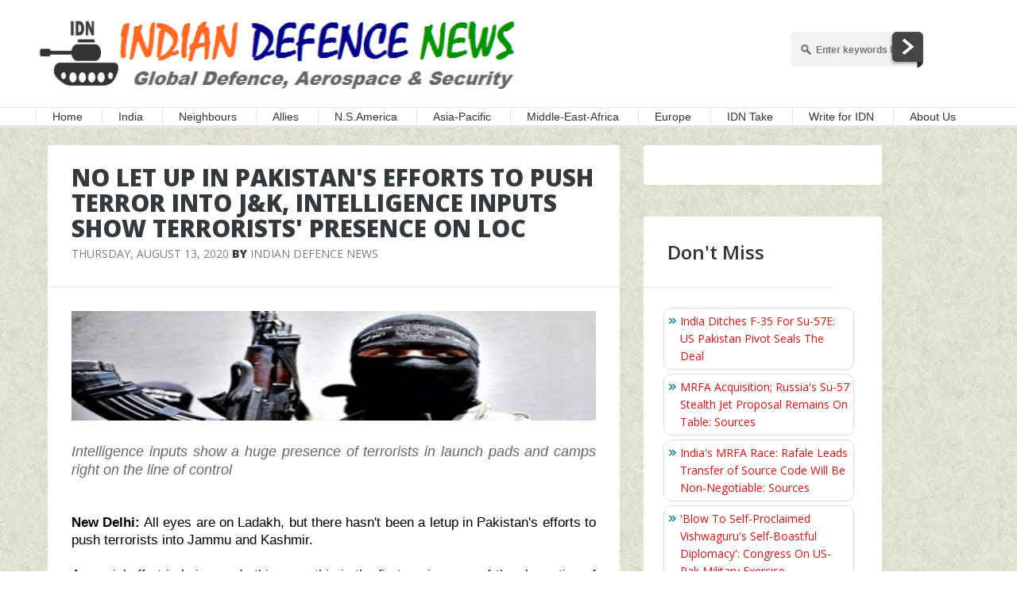

--- FILE ---
content_type: text/html; charset=utf-8
request_url: https://www.google.com/recaptcha/api2/aframe
body_size: 266
content:
<!DOCTYPE HTML><html><head><meta http-equiv="content-type" content="text/html; charset=UTF-8"></head><body><script nonce="Yp0Od-bpauYMKwyr9WWOvw">/** Anti-fraud and anti-abuse applications only. See google.com/recaptcha */ try{var clients={'sodar':'https://pagead2.googlesyndication.com/pagead/sodar?'};window.addEventListener("message",function(a){try{if(a.source===window.parent){var b=JSON.parse(a.data);var c=clients[b['id']];if(c){var d=document.createElement('img');d.src=c+b['params']+'&rc='+(localStorage.getItem("rc::a")?sessionStorage.getItem("rc::b"):"");window.document.body.appendChild(d);sessionStorage.setItem("rc::e",parseInt(sessionStorage.getItem("rc::e")||0)+1);localStorage.setItem("rc::h",'1768981525411');}}}catch(b){}});window.parent.postMessage("_grecaptcha_ready", "*");}catch(b){}</script></body></html>

--- FILE ---
content_type: application/javascript; charset=utf-8
request_url: https://fundingchoicesmessages.google.com/f/AGSKWxVUGhcL7HKFPvSr4rQkCo-TurFdz_9bdmWW7Ctu7J2s4Ej0Co0kxR3HSMLwl9NZ0eiEAwuMPVrSP8cPDiSj_TI2Sa-BZ4dZQxsV_avdbUEvseCZR5rbiA1QX2g3Z2mUA1ISQBGl3v6_dDRvvpfbirytiZy6nOM50S90ZGkYdKuVxrbgzpMD-zkZxllT/_/cdn.ads./turbo_ad._FLYAD./assets/ad-?simple_ad_
body_size: -1290
content:
window['48765348-3f21-4ea6-b358-7605240fb914'] = true;

--- FILE ---
content_type: application/javascript; charset=UTF-8
request_url: https://idndisqus.disqus.com/recent_comments_widget.js?num_items=5&hide_mods=0&hide_avatars=0&avatar_size=32&excerpt_length=50
body_size: 4610
content:


document.write(' \
<style type="text/css" media="screen">\
	 .dsq-widget ul.dsq-widget-list {\
	 padding: 0;\
	 margin: 0;\
	 text-align: left;\
	 }\
	 img.dsq-widget-avatar {\
	 width: 32px;\
	 height: 32px;\
	 border: 0px;\
	 margin: 0px;\
	 padding: 0px 3px 3px 0px;\
	 float: left;\
	 }\
	 a.dsq-widget-user {\
	 font-weight: bold;\
	 }\
	 a.dsq-widget-thread {\
	 font-weight: bold;\
	 }\
	 p.dsq-widget-meta {\
	 clear: both;\
	 font-size: 80%;\
	 padding: 0;\
	 margin: 0;\
	 }\
	 li.dsq-widget-item {\
	 margin: 15px 0;\
	 list-style-type: none;\
	 clear: both;\
	 }\
	 span.dsq-widget-clout {\
	 padding: 0 2px;\
	 background-color: #ff7300;\
	 color: #fff;\
	 }\
	 table.dsq-widget-horiz td {\
	 padding-right: 15px;\
	 }\
	 .dsq-widget-comment p {\
	 display: inline;\
	 }\
	 </style>\
	 <ul class="dsq-widget-list">\
	 <li class="dsq-widget-item">\
	 <a href="https://disqus.com/by/jan_rodricks/"><img class="dsq-widget-avatar" src="https://c.disquscdn.com/uploads/users/37584/7567/avatar92.jpg?1768895183"></a>\
	 <a class="dsq-widget-user" href="https://disqus.com/by/jan_rodricks/">Jan Rodricks</a>\
	 <span class="dsq-widget-comment"><p>If the UK is strategically stupid, what is this...</p></span>\
	 <p class="dsq-widget-meta"><a href="https://www.indiandefensenews.in/2026/01/trump-blasts-uk-great-stupidity-over.html">\
	 Trump Blasts UK &#39;Great Stupidity&#39; Over Handover of US Military Base Diego Garcia Island To Mauritius\
	 </a>&nbsp;&middot;&nbsp;<a href="https://www.indiandefensenews.in/2026/01/trump-blasts-uk-great-stupidity-over.html#comment-6826644780">28 minutes ago</a></p>\
	 </li>\
	 <li class="dsq-widget-item">\
	 <a href="https://disqus.com/by/qertninja/"><img class="dsq-widget-avatar" src="//a.disquscdn.com/1768293611/images/noavatar92.png"></a>\
	 <a class="dsq-widget-user" href="https://disqus.com/by/qertninja/">qertninja</a>\
	 <span class="dsq-widget-comment"><p>By that time China will gobble up Ladakh and...</p></span>\
	 <p class="dsq-widget-meta"><a href="https://www.indiandefensenews.in/2026/01/drdo-accelerates-indigenous-ew-and.html">\
	 DRDO Accelerates Indigenous EW And Stealth Fighters To Secure Spectrum Supremacy By 2047\
	 </a>&nbsp;&middot;&nbsp;<a href="https://www.indiandefensenews.in/2026/01/drdo-accelerates-indigenous-ew-and.html#comment-6826632848">1 hour ago</a></p>\
	 </li>\
	 <li class="dsq-widget-item">\
	 <a href="https://disqus.com/by/disqus_cfu2EVmwsZ/"><img class="dsq-widget-avatar" src="https://c.disquscdn.com/uploads/users/42232815823/3532/avatar92.jpg?1768148070"></a>\
	 <a class="dsq-widget-user" href="https://disqus.com/by/disqus_cfu2EVmwsZ/">Kean</a>\
	 <span class="dsq-widget-comment"><p>USA has lost its credibility. According to...</p></span>\
	 <p class="dsq-widget-meta"><a href="https://www.indiandefensenews.in/2026/01/senator-daines-bolsters-us-india.html">\
	 Senator Daines Bolsters US-India Strategic Ties During India Engagements\
	 </a>&nbsp;&middot;&nbsp;<a href="https://www.indiandefensenews.in/2026/01/senator-daines-bolsters-us-india.html#comment-6826632740">1 hour ago</a></p>\
	 </li>\
	 <li class="dsq-widget-item">\
	 <a href="https://disqus.com/by/qertninja/"><img class="dsq-widget-avatar" src="//a.disquscdn.com/1768293611/images/noavatar92.png"></a>\
	 <a class="dsq-widget-user" href="https://disqus.com/by/qertninja/">qertninja</a>\
	 <span class="dsq-widget-comment"><p>Donald Trump will 100% stop sale of GE engines...</p></span>\
	 <p class="dsq-widget-meta"><a href="https://www.indiandefensenews.in/2026/01/drdo-charts-path-for-tejas-mk-2-in-3-4.html">\
	 DRDO Charts Path For TEJAS MK-2 In 3-4 Years, AMCA To Follow: DRDO Official\
	 </a>&nbsp;&middot;&nbsp;<a href="https://www.indiandefensenews.in/2026/01/drdo-charts-path-for-tejas-mk-2-in-3-4.html#comment-6826632631">1 hour ago</a></p>\
	 </li>\
	 <li class="dsq-widget-item">\
	 <a href="https://disqus.com/by/ingeborgmalik/"><img class="dsq-widget-avatar" src="https://c.disquscdn.com/uploads/users/12625/82/avatar92.jpg?1666697986"></a>\
	 <a class="dsq-widget-user" href="https://disqus.com/by/ingeborgmalik/">Ajit Singh Malik</a>\
	 <span class="dsq-widget-comment"><p>Immaterial from other "Problems" maybe faced...</p></span>\
	 <p class="dsq-widget-meta"><a href="https://www.indiandefensenews.in/2026/01/drdo-charts-path-for-tejas-mk-2-in-3-4.html">\
	 DRDO Charts Path For TEJAS MK-2 In 3-4 Years, AMCA To Follow: DRDO Official\
	 </a>&nbsp;&middot;&nbsp;<a href="https://www.indiandefensenews.in/2026/01/drdo-charts-path-for-tejas-mk-2-in-3-4.html#comment-6826632425">1 hour ago</a></p>\
	 </li>\
	 </ul>\
');
